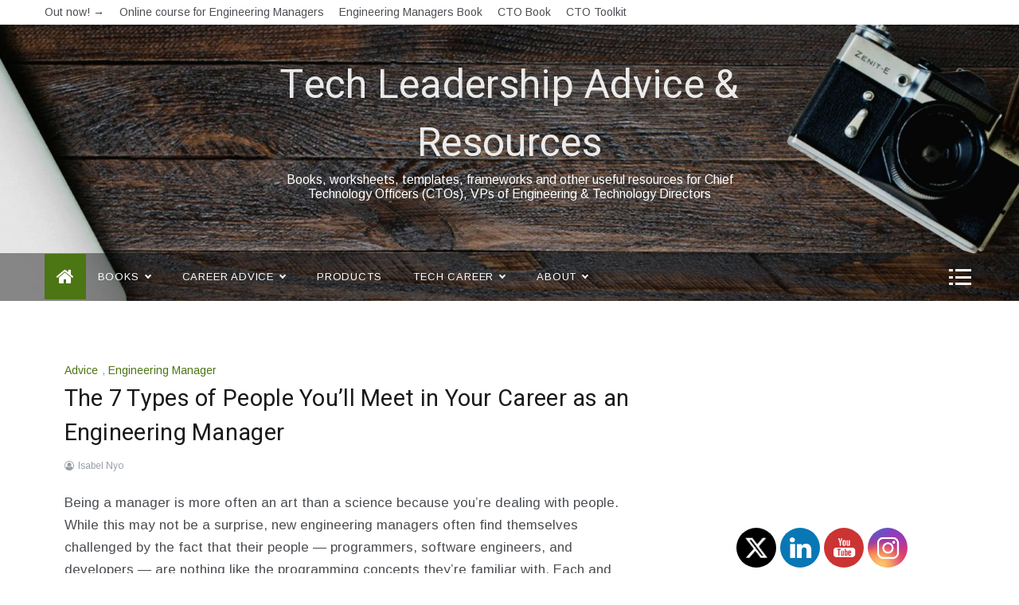

--- FILE ---
content_type: text/html; charset=UTF-8
request_url: https://eisabainyo.net/weblog/2020/10/15/the-7-types-of-people-youll-meet-in-your-career-as-an-engineering-manager/
body_size: 18029
content:
<!doctype html>
<html lang="en-US">
<head>
	<meta charset="UTF-8">
	<meta name="viewport" content="width=device-width, initial-scale=1">
	<link rel="profile" href="https://gmpg.org/xfn/11">
	<meta name="facebook-domain-verification" content="26kfr6o4h2bjbpa0vj1y8or9crtql6" />
	<meta name='robots' content='index, follow, max-image-preview:large, max-snippet:-1, max-video-preview:-1' />

	<!-- This site is optimized with the Yoast SEO plugin v26.5 - https://yoast.com/wordpress/plugins/seo/ -->
	<title>The 7 Types of People You’ll Meet in Your Career as an Engineering Manager | Tech Leadership Advice &amp; Resources</title>
	<meta name="description" content="As a manager of software engineers, knowing which type your team member belong to will allow you to help them effectively grow their career" />
	<link rel="canonical" href="https://eisabainyo.net/weblog/2020/10/15/the-7-types-of-people-youll-meet-in-your-career-as-an-engineering-manager/" />
	<meta property="og:locale" content="en_US" />
	<meta property="og:type" content="article" />
	<meta property="og:title" content="The 7 Types of People You’ll Meet in Your Career as an Engineering Manager | Tech Leadership Advice &amp; Resources" />
	<meta property="og:description" content="As a manager of software engineers, knowing which type your team member belong to will allow you to help them effectively grow their career" />
	<meta property="og:url" content="https://eisabainyo.net/weblog/2020/10/15/the-7-types-of-people-youll-meet-in-your-career-as-an-engineering-manager/" />
	<meta property="og:site_name" content="Tech Leadership Advice &amp; Resources" />
	<meta property="article:published_time" content="2020-10-15T02:29:59+00:00" />
	<meta property="article:modified_time" content="2021-01-10T00:58:10+00:00" />
	<meta property="og:image" content="https://eisabainyo.net/weblog/wp-content/uploads/2021/01/EM-How-To-Published-300x300.jpg" />
	<meta name="author" content="Isabel Nyo" />
	<meta name="twitter:card" content="summary_large_image" />
	<meta name="twitter:label1" content="Written by" />
	<meta name="twitter:data1" content="Isabel Nyo" />
	<meta name="twitter:label2" content="Est. reading time" />
	<meta name="twitter:data2" content="7 minutes" />
	<script type="application/ld+json" class="yoast-schema-graph">{"@context":"https://schema.org","@graph":[{"@type":"Article","@id":"https://eisabainyo.net/weblog/2020/10/15/the-7-types-of-people-youll-meet-in-your-career-as-an-engineering-manager/#article","isPartOf":{"@id":"https://eisabainyo.net/weblog/2020/10/15/the-7-types-of-people-youll-meet-in-your-career-as-an-engineering-manager/"},"author":{"name":"Isabel Nyo","@id":"https://eisabainyo.net/weblog/#/schema/person/33457dd19f1ad9bbd4b0cb50c54dfcab"},"headline":"The 7 Types of People You’ll Meet in Your Career as an Engineering Manager","datePublished":"2020-10-15T02:29:59+00:00","dateModified":"2021-01-10T00:58:10+00:00","mainEntityOfPage":{"@id":"https://eisabainyo.net/weblog/2020/10/15/the-7-types-of-people-youll-meet-in-your-career-as-an-engineering-manager/"},"wordCount":1333,"publisher":{"@id":"https://eisabainyo.net/weblog/#/schema/person/33457dd19f1ad9bbd4b0cb50c54dfcab"},"image":{"@id":"https://eisabainyo.net/weblog/2020/10/15/the-7-types-of-people-youll-meet-in-your-career-as-an-engineering-manager/#primaryimage"},"thumbnailUrl":"https://eisabainyo.net/weblog/wp-content/uploads/2021/01/EM-How-To-Published-300x300.jpg","articleSection":["Advice","Engineering Manager"],"inLanguage":"en-US"},{"@type":"WebPage","@id":"https://eisabainyo.net/weblog/2020/10/15/the-7-types-of-people-youll-meet-in-your-career-as-an-engineering-manager/","url":"https://eisabainyo.net/weblog/2020/10/15/the-7-types-of-people-youll-meet-in-your-career-as-an-engineering-manager/","name":"The 7 Types of People You’ll Meet in Your Career as an Engineering Manager | Tech Leadership Advice &amp; Resources","isPartOf":{"@id":"https://eisabainyo.net/weblog/#website"},"primaryImageOfPage":{"@id":"https://eisabainyo.net/weblog/2020/10/15/the-7-types-of-people-youll-meet-in-your-career-as-an-engineering-manager/#primaryimage"},"image":{"@id":"https://eisabainyo.net/weblog/2020/10/15/the-7-types-of-people-youll-meet-in-your-career-as-an-engineering-manager/#primaryimage"},"thumbnailUrl":"https://eisabainyo.net/weblog/wp-content/uploads/2021/01/EM-How-To-Published-300x300.jpg","datePublished":"2020-10-15T02:29:59+00:00","dateModified":"2021-01-10T00:58:10+00:00","description":"As a manager of software engineers, knowing which type your team member belong to will allow you to help them effectively grow their career","breadcrumb":{"@id":"https://eisabainyo.net/weblog/2020/10/15/the-7-types-of-people-youll-meet-in-your-career-as-an-engineering-manager/#breadcrumb"},"inLanguage":"en-US","potentialAction":[{"@type":"ReadAction","target":["https://eisabainyo.net/weblog/2020/10/15/the-7-types-of-people-youll-meet-in-your-career-as-an-engineering-manager/"]}]},{"@type":"ImageObject","inLanguage":"en-US","@id":"https://eisabainyo.net/weblog/2020/10/15/the-7-types-of-people-youll-meet-in-your-career-as-an-engineering-manager/#primaryimage","url":"https://eisabainyo.net/weblog/wp-content/uploads/2021/01/EM-How-To-Published.jpg","contentUrl":"https://eisabainyo.net/weblog/wp-content/uploads/2021/01/EM-How-To-Published.jpg","width":800,"height":800},{"@type":"BreadcrumbList","@id":"https://eisabainyo.net/weblog/2020/10/15/the-7-types-of-people-youll-meet-in-your-career-as-an-engineering-manager/#breadcrumb","itemListElement":[{"@type":"ListItem","position":1,"name":"Home","item":"https://eisabainyo.net/weblog/"},{"@type":"ListItem","position":2,"name":"The 7 Types of People You’ll Meet in Your Career as an Engineering Manager"}]},{"@type":"WebSite","@id":"https://eisabainyo.net/weblog/#website","url":"https://eisabainyo.net/weblog/","name":"Career Resources for Professionals in Tech","description":"Books, worksheets, templates, frameworks and other useful resources for Chief Technology Officers (CTOs), VPs of Engineering &amp; Technology Directors","publisher":{"@id":"https://eisabainyo.net/weblog/#/schema/person/33457dd19f1ad9bbd4b0cb50c54dfcab"},"potentialAction":[{"@type":"SearchAction","target":{"@type":"EntryPoint","urlTemplate":"https://eisabainyo.net/weblog/?s={search_term_string}"},"query-input":{"@type":"PropertyValueSpecification","valueRequired":true,"valueName":"search_term_string"}}],"inLanguage":"en-US"},{"@type":["Person","Organization"],"@id":"https://eisabainyo.net/weblog/#/schema/person/33457dd19f1ad9bbd4b0cb50c54dfcab","name":"Isabel Nyo","image":{"@type":"ImageObject","inLanguage":"en-US","@id":"https://eisabainyo.net/weblog/#/schema/person/image/","url":"https://secure.gravatar.com/avatar/3d4b1a4e0f425adb39b242b0d62c5fac07c82f8314a24631f1d16f47bdf006d8?s=96&d=mm&r=g","contentUrl":"https://secure.gravatar.com/avatar/3d4b1a4e0f425adb39b242b0d62c5fac07c82f8314a24631f1d16f47bdf006d8?s=96&d=mm&r=g","caption":"Isabel Nyo"},"logo":{"@id":"https://eisabainyo.net/weblog/#/schema/person/image/"},"description":"My interests: Web Development, Web Design, Web Applications, Web 2.0, AJAX, Search Engine Optimisation, Latest Technologies and more.."}]}</script>
	<!-- / Yoast SEO plugin. -->


<link rel='dns-prefetch' href='//fonts.googleapis.com' />
<link rel="alternate" type="application/rss+xml" title="Tech Leadership Advice &amp; Resources &raquo; Feed" href="https://eisabainyo.net/weblog/feed/" />
<link rel="alternate" type="application/rss+xml" title="Tech Leadership Advice &amp; Resources &raquo; Comments Feed" href="https://eisabainyo.net/weblog/comments/feed/" />
<link rel="alternate" title="oEmbed (JSON)" type="application/json+oembed" href="https://eisabainyo.net/weblog/wp-json/oembed/1.0/embed?url=https%3A%2F%2Feisabainyo.net%2Fweblog%2F2020%2F10%2F15%2Fthe-7-types-of-people-youll-meet-in-your-career-as-an-engineering-manager%2F" />
<link rel="alternate" title="oEmbed (XML)" type="text/xml+oembed" href="https://eisabainyo.net/weblog/wp-json/oembed/1.0/embed?url=https%3A%2F%2Feisabainyo.net%2Fweblog%2F2020%2F10%2F15%2Fthe-7-types-of-people-youll-meet-in-your-career-as-an-engineering-manager%2F&#038;format=xml" />
<style id='wp-img-auto-sizes-contain-inline-css' type='text/css'>
img:is([sizes=auto i],[sizes^="auto," i]){contain-intrinsic-size:3000px 1500px}
/*# sourceURL=wp-img-auto-sizes-contain-inline-css */
</style>
<style id='wp-emoji-styles-inline-css' type='text/css'>

	img.wp-smiley, img.emoji {
		display: inline !important;
		border: none !important;
		box-shadow: none !important;
		height: 1em !important;
		width: 1em !important;
		margin: 0 0.07em !important;
		vertical-align: -0.1em !important;
		background: none !important;
		padding: 0 !important;
	}
/*# sourceURL=wp-emoji-styles-inline-css */
</style>
<style id='wp-block-library-inline-css' type='text/css'>
:root{--wp-block-synced-color:#7a00df;--wp-block-synced-color--rgb:122,0,223;--wp-bound-block-color:var(--wp-block-synced-color);--wp-editor-canvas-background:#ddd;--wp-admin-theme-color:#007cba;--wp-admin-theme-color--rgb:0,124,186;--wp-admin-theme-color-darker-10:#006ba1;--wp-admin-theme-color-darker-10--rgb:0,107,160.5;--wp-admin-theme-color-darker-20:#005a87;--wp-admin-theme-color-darker-20--rgb:0,90,135;--wp-admin-border-width-focus:2px}@media (min-resolution:192dpi){:root{--wp-admin-border-width-focus:1.5px}}.wp-element-button{cursor:pointer}:root .has-very-light-gray-background-color{background-color:#eee}:root .has-very-dark-gray-background-color{background-color:#313131}:root .has-very-light-gray-color{color:#eee}:root .has-very-dark-gray-color{color:#313131}:root .has-vivid-green-cyan-to-vivid-cyan-blue-gradient-background{background:linear-gradient(135deg,#00d084,#0693e3)}:root .has-purple-crush-gradient-background{background:linear-gradient(135deg,#34e2e4,#4721fb 50%,#ab1dfe)}:root .has-hazy-dawn-gradient-background{background:linear-gradient(135deg,#faaca8,#dad0ec)}:root .has-subdued-olive-gradient-background{background:linear-gradient(135deg,#fafae1,#67a671)}:root .has-atomic-cream-gradient-background{background:linear-gradient(135deg,#fdd79a,#004a59)}:root .has-nightshade-gradient-background{background:linear-gradient(135deg,#330968,#31cdcf)}:root .has-midnight-gradient-background{background:linear-gradient(135deg,#020381,#2874fc)}:root{--wp--preset--font-size--normal:16px;--wp--preset--font-size--huge:42px}.has-regular-font-size{font-size:1em}.has-larger-font-size{font-size:2.625em}.has-normal-font-size{font-size:var(--wp--preset--font-size--normal)}.has-huge-font-size{font-size:var(--wp--preset--font-size--huge)}.has-text-align-center{text-align:center}.has-text-align-left{text-align:left}.has-text-align-right{text-align:right}.has-fit-text{white-space:nowrap!important}#end-resizable-editor-section{display:none}.aligncenter{clear:both}.items-justified-left{justify-content:flex-start}.items-justified-center{justify-content:center}.items-justified-right{justify-content:flex-end}.items-justified-space-between{justify-content:space-between}.screen-reader-text{border:0;clip-path:inset(50%);height:1px;margin:-1px;overflow:hidden;padding:0;position:absolute;width:1px;word-wrap:normal!important}.screen-reader-text:focus{background-color:#ddd;clip-path:none;color:#444;display:block;font-size:1em;height:auto;left:5px;line-height:normal;padding:15px 23px 14px;text-decoration:none;top:5px;width:auto;z-index:100000}html :where(.has-border-color){border-style:solid}html :where([style*=border-top-color]){border-top-style:solid}html :where([style*=border-right-color]){border-right-style:solid}html :where([style*=border-bottom-color]){border-bottom-style:solid}html :where([style*=border-left-color]){border-left-style:solid}html :where([style*=border-width]){border-style:solid}html :where([style*=border-top-width]){border-top-style:solid}html :where([style*=border-right-width]){border-right-style:solid}html :where([style*=border-bottom-width]){border-bottom-style:solid}html :where([style*=border-left-width]){border-left-style:solid}html :where(img[class*=wp-image-]){height:auto;max-width:100%}:where(figure){margin:0 0 1em}html :where(.is-position-sticky){--wp-admin--admin-bar--position-offset:var(--wp-admin--admin-bar--height,0px)}@media screen and (max-width:600px){html :where(.is-position-sticky){--wp-admin--admin-bar--position-offset:0px}}

/*# sourceURL=wp-block-library-inline-css */
</style><style id='global-styles-inline-css' type='text/css'>
:root{--wp--preset--aspect-ratio--square: 1;--wp--preset--aspect-ratio--4-3: 4/3;--wp--preset--aspect-ratio--3-4: 3/4;--wp--preset--aspect-ratio--3-2: 3/2;--wp--preset--aspect-ratio--2-3: 2/3;--wp--preset--aspect-ratio--16-9: 16/9;--wp--preset--aspect-ratio--9-16: 9/16;--wp--preset--color--black: #000000;--wp--preset--color--cyan-bluish-gray: #abb8c3;--wp--preset--color--white: #ffffff;--wp--preset--color--pale-pink: #f78da7;--wp--preset--color--vivid-red: #cf2e2e;--wp--preset--color--luminous-vivid-orange: #ff6900;--wp--preset--color--luminous-vivid-amber: #fcb900;--wp--preset--color--light-green-cyan: #7bdcb5;--wp--preset--color--vivid-green-cyan: #00d084;--wp--preset--color--pale-cyan-blue: #8ed1fc;--wp--preset--color--vivid-cyan-blue: #0693e3;--wp--preset--color--vivid-purple: #9b51e0;--wp--preset--gradient--vivid-cyan-blue-to-vivid-purple: linear-gradient(135deg,rgb(6,147,227) 0%,rgb(155,81,224) 100%);--wp--preset--gradient--light-green-cyan-to-vivid-green-cyan: linear-gradient(135deg,rgb(122,220,180) 0%,rgb(0,208,130) 100%);--wp--preset--gradient--luminous-vivid-amber-to-luminous-vivid-orange: linear-gradient(135deg,rgb(252,185,0) 0%,rgb(255,105,0) 100%);--wp--preset--gradient--luminous-vivid-orange-to-vivid-red: linear-gradient(135deg,rgb(255,105,0) 0%,rgb(207,46,46) 100%);--wp--preset--gradient--very-light-gray-to-cyan-bluish-gray: linear-gradient(135deg,rgb(238,238,238) 0%,rgb(169,184,195) 100%);--wp--preset--gradient--cool-to-warm-spectrum: linear-gradient(135deg,rgb(74,234,220) 0%,rgb(151,120,209) 20%,rgb(207,42,186) 40%,rgb(238,44,130) 60%,rgb(251,105,98) 80%,rgb(254,248,76) 100%);--wp--preset--gradient--blush-light-purple: linear-gradient(135deg,rgb(255,206,236) 0%,rgb(152,150,240) 100%);--wp--preset--gradient--blush-bordeaux: linear-gradient(135deg,rgb(254,205,165) 0%,rgb(254,45,45) 50%,rgb(107,0,62) 100%);--wp--preset--gradient--luminous-dusk: linear-gradient(135deg,rgb(255,203,112) 0%,rgb(199,81,192) 50%,rgb(65,88,208) 100%);--wp--preset--gradient--pale-ocean: linear-gradient(135deg,rgb(255,245,203) 0%,rgb(182,227,212) 50%,rgb(51,167,181) 100%);--wp--preset--gradient--electric-grass: linear-gradient(135deg,rgb(202,248,128) 0%,rgb(113,206,126) 100%);--wp--preset--gradient--midnight: linear-gradient(135deg,rgb(2,3,129) 0%,rgb(40,116,252) 100%);--wp--preset--font-size--small: 16px;--wp--preset--font-size--medium: 20px;--wp--preset--font-size--large: 25px;--wp--preset--font-size--x-large: 42px;--wp--preset--font-size--larger: 35px;--wp--preset--spacing--20: 0.44rem;--wp--preset--spacing--30: 0.67rem;--wp--preset--spacing--40: 1rem;--wp--preset--spacing--50: 1.5rem;--wp--preset--spacing--60: 2.25rem;--wp--preset--spacing--70: 3.38rem;--wp--preset--spacing--80: 5.06rem;--wp--preset--shadow--natural: 6px 6px 9px rgba(0, 0, 0, 0.2);--wp--preset--shadow--deep: 12px 12px 50px rgba(0, 0, 0, 0.4);--wp--preset--shadow--sharp: 6px 6px 0px rgba(0, 0, 0, 0.2);--wp--preset--shadow--outlined: 6px 6px 0px -3px rgb(255, 255, 255), 6px 6px rgb(0, 0, 0);--wp--preset--shadow--crisp: 6px 6px 0px rgb(0, 0, 0);}:where(.is-layout-flex){gap: 0.5em;}:where(.is-layout-grid){gap: 0.5em;}body .is-layout-flex{display: flex;}.is-layout-flex{flex-wrap: wrap;align-items: center;}.is-layout-flex > :is(*, div){margin: 0;}body .is-layout-grid{display: grid;}.is-layout-grid > :is(*, div){margin: 0;}:where(.wp-block-columns.is-layout-flex){gap: 2em;}:where(.wp-block-columns.is-layout-grid){gap: 2em;}:where(.wp-block-post-template.is-layout-flex){gap: 1.25em;}:where(.wp-block-post-template.is-layout-grid){gap: 1.25em;}.has-black-color{color: var(--wp--preset--color--black) !important;}.has-cyan-bluish-gray-color{color: var(--wp--preset--color--cyan-bluish-gray) !important;}.has-white-color{color: var(--wp--preset--color--white) !important;}.has-pale-pink-color{color: var(--wp--preset--color--pale-pink) !important;}.has-vivid-red-color{color: var(--wp--preset--color--vivid-red) !important;}.has-luminous-vivid-orange-color{color: var(--wp--preset--color--luminous-vivid-orange) !important;}.has-luminous-vivid-amber-color{color: var(--wp--preset--color--luminous-vivid-amber) !important;}.has-light-green-cyan-color{color: var(--wp--preset--color--light-green-cyan) !important;}.has-vivid-green-cyan-color{color: var(--wp--preset--color--vivid-green-cyan) !important;}.has-pale-cyan-blue-color{color: var(--wp--preset--color--pale-cyan-blue) !important;}.has-vivid-cyan-blue-color{color: var(--wp--preset--color--vivid-cyan-blue) !important;}.has-vivid-purple-color{color: var(--wp--preset--color--vivid-purple) !important;}.has-black-background-color{background-color: var(--wp--preset--color--black) !important;}.has-cyan-bluish-gray-background-color{background-color: var(--wp--preset--color--cyan-bluish-gray) !important;}.has-white-background-color{background-color: var(--wp--preset--color--white) !important;}.has-pale-pink-background-color{background-color: var(--wp--preset--color--pale-pink) !important;}.has-vivid-red-background-color{background-color: var(--wp--preset--color--vivid-red) !important;}.has-luminous-vivid-orange-background-color{background-color: var(--wp--preset--color--luminous-vivid-orange) !important;}.has-luminous-vivid-amber-background-color{background-color: var(--wp--preset--color--luminous-vivid-amber) !important;}.has-light-green-cyan-background-color{background-color: var(--wp--preset--color--light-green-cyan) !important;}.has-vivid-green-cyan-background-color{background-color: var(--wp--preset--color--vivid-green-cyan) !important;}.has-pale-cyan-blue-background-color{background-color: var(--wp--preset--color--pale-cyan-blue) !important;}.has-vivid-cyan-blue-background-color{background-color: var(--wp--preset--color--vivid-cyan-blue) !important;}.has-vivid-purple-background-color{background-color: var(--wp--preset--color--vivid-purple) !important;}.has-black-border-color{border-color: var(--wp--preset--color--black) !important;}.has-cyan-bluish-gray-border-color{border-color: var(--wp--preset--color--cyan-bluish-gray) !important;}.has-white-border-color{border-color: var(--wp--preset--color--white) !important;}.has-pale-pink-border-color{border-color: var(--wp--preset--color--pale-pink) !important;}.has-vivid-red-border-color{border-color: var(--wp--preset--color--vivid-red) !important;}.has-luminous-vivid-orange-border-color{border-color: var(--wp--preset--color--luminous-vivid-orange) !important;}.has-luminous-vivid-amber-border-color{border-color: var(--wp--preset--color--luminous-vivid-amber) !important;}.has-light-green-cyan-border-color{border-color: var(--wp--preset--color--light-green-cyan) !important;}.has-vivid-green-cyan-border-color{border-color: var(--wp--preset--color--vivid-green-cyan) !important;}.has-pale-cyan-blue-border-color{border-color: var(--wp--preset--color--pale-cyan-blue) !important;}.has-vivid-cyan-blue-border-color{border-color: var(--wp--preset--color--vivid-cyan-blue) !important;}.has-vivid-purple-border-color{border-color: var(--wp--preset--color--vivid-purple) !important;}.has-vivid-cyan-blue-to-vivid-purple-gradient-background{background: var(--wp--preset--gradient--vivid-cyan-blue-to-vivid-purple) !important;}.has-light-green-cyan-to-vivid-green-cyan-gradient-background{background: var(--wp--preset--gradient--light-green-cyan-to-vivid-green-cyan) !important;}.has-luminous-vivid-amber-to-luminous-vivid-orange-gradient-background{background: var(--wp--preset--gradient--luminous-vivid-amber-to-luminous-vivid-orange) !important;}.has-luminous-vivid-orange-to-vivid-red-gradient-background{background: var(--wp--preset--gradient--luminous-vivid-orange-to-vivid-red) !important;}.has-very-light-gray-to-cyan-bluish-gray-gradient-background{background: var(--wp--preset--gradient--very-light-gray-to-cyan-bluish-gray) !important;}.has-cool-to-warm-spectrum-gradient-background{background: var(--wp--preset--gradient--cool-to-warm-spectrum) !important;}.has-blush-light-purple-gradient-background{background: var(--wp--preset--gradient--blush-light-purple) !important;}.has-blush-bordeaux-gradient-background{background: var(--wp--preset--gradient--blush-bordeaux) !important;}.has-luminous-dusk-gradient-background{background: var(--wp--preset--gradient--luminous-dusk) !important;}.has-pale-ocean-gradient-background{background: var(--wp--preset--gradient--pale-ocean) !important;}.has-electric-grass-gradient-background{background: var(--wp--preset--gradient--electric-grass) !important;}.has-midnight-gradient-background{background: var(--wp--preset--gradient--midnight) !important;}.has-small-font-size{font-size: var(--wp--preset--font-size--small) !important;}.has-medium-font-size{font-size: var(--wp--preset--font-size--medium) !important;}.has-large-font-size{font-size: var(--wp--preset--font-size--large) !important;}.has-x-large-font-size{font-size: var(--wp--preset--font-size--x-large) !important;}
/*# sourceURL=global-styles-inline-css */
</style>

<style id='classic-theme-styles-inline-css' type='text/css'>
/*! This file is auto-generated */
.wp-block-button__link{color:#fff;background-color:#32373c;border-radius:9999px;box-shadow:none;text-decoration:none;padding:calc(.667em + 2px) calc(1.333em + 2px);font-size:1.125em}.wp-block-file__button{background:#32373c;color:#fff;text-decoration:none}
/*# sourceURL=/wp-includes/css/classic-themes.min.css */
</style>
<link rel='stylesheet' id='SFSImainCss-css' href='https://eisabainyo.net/weblog/wp-content/plugins/ultimate-social-media-icons/css/sfsi-style.css?ver=2.9.6' type='text/css' media='all' />
<style id='md-style-inline-css' type='text/css'>
 
/*# sourceURL=md-style-inline-css */
</style>
<link rel='stylesheet' id='docile-body-css' href='//fonts.googleapis.com/css?family=Arimo:400,400i&#038;display=swap' type='text/css' media='all' />
<link rel='stylesheet' id='docile-heading-css' href='//fonts.googleapis.com/css?family=Heebo:wght@400;500;600;700;800;900&#038;display=swap' type='text/css' media='all' />
<link rel='stylesheet' id='docile-sign-css' href='//fonts.googleapis.com/css?family=Monsieur+La+Doulaise&#038;display=swap' type='text/css' media='all' />
<link rel='stylesheet' id='font-awesome-css' href='https://eisabainyo.net/weblog/wp-content/themes/docile/css/font-awesome.min.css?ver=4.5.0' type='text/css' media='all' />
<link rel='stylesheet' id='grid-css-css' href='https://eisabainyo.net/weblog/wp-content/themes/docile/css/grid.css?ver=4.5.0' type='text/css' media='all' />
<link rel='stylesheet' id='slick-css' href='https://eisabainyo.net/weblog/wp-content/themes/docile/assets/css/slick.css?ver=4.5.0' type='text/css' media='all' />
<link rel='stylesheet' id='docile-style-css' href='https://eisabainyo.net/weblog/wp-content/themes/docile/style.css?ver=6.9' type='text/css' media='all' />
<style id='docile-style-inline-css' type='text/css'>

            #toTop,
            .tags__wrapper ul li a:hover,
            .tags__wrapper ul li a:focus,
            .trending-news .trending-news-inner .title,
            .trending-news-two .title,
            .tab__wrapper .tabs-nav li,
            .title-highlight:before,
            .card__post__category a,
            .slide-wrap .caption .post-category,
            .docile-home-icon a,
            div.menu-description,
            a.effect:before,
            .widget .widget-title:before, 
            .widget .widgettitle:before,
            .show-more,
            a.link-format,
            .meta_bottom .post-share a:hover,
            .tabs-nav li.current,
            .post-slider-section .s-cat,
            .sidebar-3 .widget-title:after,
            .bottom-caption .slick-current .slider-items span,
            aarticle.format-status .post-content .post-format::after,
            article.format-chat .post-content .post-format::after, 
            article.format-link .post-content .post-format::after,
            article.format-standard .post-content .post-format::after, 
            article.format-image .post-content .post-format::after, 
            article.hentry.sticky .post-content .post-format::after, 
            article.format-video .post-content .post-format::after, 
            article.format-gallery .post-content .post-format::after, 
            article.format-audio .post-content .post-format::after, 
            article.format-quote .post-content .post-format::after{ 
                background-color: #4c7514; 
                border-color: #4c7514;
            }
            a:hover,
            .post__grid .cat-links a,
            .card__post__author-info .cat-links a,
            .post-cats > span i, 
            .post-cats > span a,
            .top-menu > ul > li > a:hover,
            .main-menu ul li.current-menu-item > a, 
            .header-2 .main-menu > ul > li.current-menu-item > a,
            .main-menu ul li:hover > a,
            .post-navigation .nav-links a:hover, 
            .post-navigation .nav-links a:focus,
            ul.trail-items li a:hover span,
            .author-socials a:hover,
            .post-date a:focus, 
            .post-date a:hover,
            .post-excerpt a:hover, 
            .post-excerpt a:focus, 
            .content a:hover, 
            .content a:focus,
            .post-footer > span a:hover, 
            .post-footer > span a:focus,
            .widget a:hover, 
            .widget a:focus,
            .tags__wrapper ul li a,
            .footer-menu li a:hover, 
            .footer-menu li a:focus,
            .footer-social-links a:hover,
            .footer-social-links a:focus,
            .site-footer a:hover, 
            .site-footer a:focus, .content-area p a{ 
                color : #4c7514; 
            }
            div.menu-description:before{ 
                border-color: transparent  #4c7514; 
            }
            .header-1 .head_one .logo{ 
                max-width : 600px; 
            }
            .header-image:before { 
                background-color : #000000; 
            }
            .header-image:before { 
                opacity : 0.1; 
            }
            .header-1 .header-image .head_one { 
                min-height : 100px; 
            }
/*# sourceURL=docile-style-inline-css */
</style>
<script type="text/javascript" src="https://eisabainyo.net/weblog/wp-includes/js/jquery/jquery.min.js?ver=3.7.1" id="jquery-core-js"></script>
<script type="text/javascript" src="https://eisabainyo.net/weblog/wp-includes/js/jquery/jquery-migrate.min.js?ver=3.4.1" id="jquery-migrate-js"></script>
<link rel="https://api.w.org/" href="https://eisabainyo.net/weblog/wp-json/" /><link rel="alternate" title="JSON" type="application/json" href="https://eisabainyo.net/weblog/wp-json/wp/v2/posts/3146" /><link rel="EditURI" type="application/rsd+xml" title="RSD" href="https://eisabainyo.net/weblog/xmlrpc.php?rsd" />
<meta name="generator" content="WordPress 6.9" />
<link rel='shortlink' href='https://eisabainyo.net/weblog/?p=3146' />
<meta name="follow.[base64]" content="bklLSX4hMgZRGt27FEDM"/><style type="text/css" id="custom-background-css">
body.custom-background { background-color: #ffffff; }
</style>
			<style type="text/css" id="wp-custom-css">
			.career-product { float: left; width: 370px; height: 450px; max-width: 100%; margin: 0 0 20px 0;}		</style>
		</head>

<body class="wp-singular post-template-default single single-post postid-3146 single-format-standard custom-background wp-embed-responsive wp-theme-docile sfsi_actvite_theme_flat at-sticky-sidebar single-right-sidebar right-sidebar">
<!-- Preloader -->
<!--/ End Preloader -->
<div id="page" class="site ">
	<a class="skip-link screen-reader-text" href="#content">Skip to content</a>

	
<header class="header-1">
			<section class="top-bar-area">
			<div class="container">
				<div class="row">
										<div class="col-lg-8 col-md-12 col-sm-12 align-self-center">
						<ul id="top-menu" class="top-menu"><li id="menu-item-3760" class="menu-item menu-item-type-custom menu-item-object-custom menu-item-3760"><a>Out now! &#8594;</a></li>
<li id="menu-item-4224" class="menu-item menu-item-type-custom menu-item-object-custom menu-item-4224"><a href="https://gum.co/emcourse">Online course for Engineering Managers</a></li>
<li id="menu-item-3722" class="menu-item menu-item-type-post_type menu-item-object-page menu-item-3722"><a href="https://eisabainyo.net/weblog/free-downloads-for-your-career-growth/key-takeaways-from-the-engineering-managers-how-to-guide/">Engineering Managers Book</a></li>
<li id="menu-item-3956" class="menu-item menu-item-type-post_type menu-item-object-post menu-item-3956"><a href="https://eisabainyo.net/weblog/2022/08/08/brief-summary-commence-connect-coach-cultivate-a-how-to-guide-for-senior-tech-leaders/">CTO Book</a></li>
<li id="menu-item-3845" class="menu-item menu-item-type-custom menu-item-object-custom menu-item-3845"><a href="https://gum.co/ctotoolkit">CTO Toolkit</a></li>
</ul>					</div>
										<div class="col-lg-4 col-md-12 col-sm-12 align-self-center">
						<div class="top_date_social">
														
													</div>
					</div>
				</div>
			</div>
		</section>
			
		<section class="main-header header-image" style="background-image:url(https://eisabainyo.net/weblog/wp-content/uploads/2024/02/cropped-andyone-WW8jBak7bo-unsplash.jpg); background-size: cover; background-position: center; background-repeat: no-repeat;">
		<div class="head_one clearfix center-logo">
			<div class="container">
				<div class="row">
					<div class="col-lg-4 align-self-center">
						<div class="logo ">
														<h1 class="site-title"><a href="https://eisabainyo.net/weblog/" rel="home">Tech Leadership Advice &amp; Resources</a></h1>
															<p class="site-description">Books, worksheets, templates, frameworks and other useful resources for Chief Technology Officers (CTOs), VPs of Engineering &amp; Technology Directors</p>
													</div><!-- .site-logo -->
					</div>
									</div>
			</div>
		</div>
	</setion><!-- #masthead -->
	<div class="menu-area">
		<div class="container">
			<div class="row justify-content-between relative">					
				<nav id="site-navigation" class="col-lg-10 col-12 align-self-center">
					<button class="bar-menu">
						<span></span>
						<span></span>
						<span></span>
					</button>
					<div class="docile-home-icon">
						<a href="https://eisabainyo.net/weblog/">
                    		<i class="fa fa-home"></i> 
                		</a>
                	</div>
					<div class="main-menu menu-caret">
						<ul id="primary-menu" class=""><li id="menu-item-3349" class="menu-item menu-item-type-post_type menu-item-object-page menu-item-has-children menu-item-3349"><a href="https://eisabainyo.net/weblog/books/">Books</a>
<ul class="sub-menu">
	<li id="menu-item-3997" class="menu-item menu-item-type-custom menu-item-object-custom menu-item-3997"><a href="https://gum.co/emhowto2">Commence, Connect, Coach &#038; Cultivate: A How-To Guide for Senior Tech Leaders</a></li>
	<li id="menu-item-3355" class="menu-item menu-item-type-custom menu-item-object-custom menu-item-3355"><a href="https://gumroad.com/l/emhowto">The Engineering Manager&#8217;s How-To Guide</a></li>
	<li id="menu-item-3350" class="menu-item menu-item-type-custom menu-item-object-custom menu-item-3350"><a href="https://gumroad.com/l/nailthatinterview">Interview Tips For Tech Jobs</a></li>
	<li id="menu-item-3353" class="menu-item menu-item-type-custom menu-item-object-custom menu-item-3353"><a href="https://gumroad.com/l/softwaredevelopers">Career Guide For Software Developers</a></li>
	<li id="menu-item-3351" class="menu-item menu-item-type-custom menu-item-object-custom menu-item-3351"><a href="https://gumroad.com/l/remotemanager">The Accidental Remote Manager</a></li>
	<li id="menu-item-3354" class="menu-item menu-item-type-custom menu-item-object-custom menu-item-3354"><a href="https://www.amazon.com/dp/B07DMN9ZZV/">Unlocking Your Success In Career &#038; Life</a></li>
</ul>
</li>
<li id="menu-item-2787" class="menu-item menu-item-type-taxonomy menu-item-object-category current-post-ancestor current-menu-parent current-post-parent menu-item-has-children menu-item-2787"><a href="https://eisabainyo.net/weblog/category/articles/">Career Advice</a>
<ul class="sub-menu">
	<li id="menu-item-3180" class="menu-item menu-item-type-taxonomy menu-item-object-category menu-item-3180"><a href="https://eisabainyo.net/weblog/category/articles/software-engineer-career-growth/">Software Engineer</a></li>
	<li id="menu-item-3183" class="menu-item menu-item-type-taxonomy menu-item-object-category current-post-ancestor current-menu-parent current-post-parent menu-item-3183"><a href="https://eisabainyo.net/weblog/category/articles/software-development-manager/">Engineering Manager</a></li>
	<li id="menu-item-3182" class="menu-item menu-item-type-taxonomy menu-item-object-category menu-item-3182"><a href="https://eisabainyo.net/weblog/category/articles/leadership-development/">Leadership Development</a></li>
	<li id="menu-item-3181" class="menu-item menu-item-type-taxonomy menu-item-object-category menu-item-3181"><a href="https://eisabainyo.net/weblog/category/articles/interview-skills/">Interview Tips</a></li>
	<li id="menu-item-3184" class="menu-item menu-item-type-taxonomy menu-item-object-category menu-item-3184"><a href="https://eisabainyo.net/weblog/category/articles/women-in-tech/">Women in Tech</a></li>
	<li id="menu-item-4038" class="menu-item menu-item-type-taxonomy menu-item-object-category menu-item-4038"><a href="https://eisabainyo.net/weblog/category/articles/thought-leadership/">Thought Leadership</a></li>
	<li id="menu-item-4258" class="menu-item menu-item-type-taxonomy menu-item-object-category menu-item-4258"><a href="https://eisabainyo.net/weblog/category/articles/startups/">Startups</a></li>
</ul>
</li>
<li id="menu-item-4237" class="menu-item menu-item-type-custom menu-item-object-custom menu-item-4237"><a target="_blank" href="https://gumroad.com/eisabai">Products</a></li>
<li id="menu-item-4137" class="menu-item menu-item-type-post_type menu-item-object-post menu-item-has-children menu-item-4137"><a href="https://eisabainyo.net/weblog/2023/01/19/tech-career-qa-a-guide-to-navigating-the-competitive-world-of-tech-careers/">Tech Career</a>
<ul class="sub-menu">
	<li id="menu-item-3911" class="menu-item menu-item-type-post_type menu-item-object-post menu-item-3911"><a href="https://eisabainyo.net/weblog/2022/05/07/chief-technology-officer-cto-questions-and-answers/">What is a Chief Technology Officer (CTO) role like?</a></li>
	<li id="menu-item-3765" class="menu-item menu-item-type-post_type menu-item-object-qsm_quiz menu-item-3765"><a href="https://eisabainyo.net/weblog/qsm_quiz/are-you-an-effective-engineering-manager-take-this-quiz-to-find-out/">Are you an effective engineering manager?</a></li>
	<li id="menu-item-4148" class="menu-item menu-item-type-post_type menu-item-object-qsm_quiz menu-item-4148"><a href="https://eisabainyo.net/weblog/qsm_quiz/which-type-of-engineering-manager-are-you/">What is your engineering manager archetype?</a></li>
	<li id="menu-item-4127" class="menu-item menu-item-type-post_type menu-item-object-qsm_quiz menu-item-4127"><a href="https://eisabainyo.net/weblog/qsm_quiz/what-tech-career-is-right-for-me/">Which tech role is right for me?</a></li>
	<li id="menu-item-3766" class="menu-item menu-item-type-post_type menu-item-object-qsm_quiz menu-item-3766"><a href="https://eisabainyo.net/weblog/qsm_quiz/interview-for-tech-companies-improve-your-interviewing-skills/">How do you interview well at tech companies?</a></li>
	<li id="menu-item-3767" class="menu-item menu-item-type-post_type menu-item-object-qsm_quiz menu-item-3767"><a href="https://eisabainyo.net/weblog/qsm_quiz/which-type-of-career-planner-are-you/">What type of career planner are you?</a></li>
</ul>
</li>
<li id="menu-item-2369" class="menu-item menu-item-type-post_type menu-item-object-page menu-item-has-children menu-item-2369"><a href="https://eisabainyo.net/weblog/about/">About</a>
<ul class="sub-menu">
	<li id="menu-item-3558" class="menu-item menu-item-type-post_type menu-item-object-page menu-item-3558"><a href="https://eisabainyo.net/weblog/contact/">Contact</a></li>
	<li id="menu-item-2436" class="menu-item menu-item-type-post_type menu-item-object-page menu-item-2436"><a href="https://eisabainyo.net/weblog/speaking/">Speaking</a></li>
	<li id="menu-item-3356" class="menu-item menu-item-type-post_type menu-item-object-page menu-item-3356"><a href="https://eisabainyo.net/weblog/books/">My Books</a></li>
	<li id="menu-item-2368" class="menu-item menu-item-type-post_type menu-item-object-page menu-item-2368"><a href="https://eisabainyo.net/weblog/subscribe/">Newsletter</a></li>
	<li id="menu-item-2592" class="menu-item menu-item-type-post_type menu-item-object-page menu-item-2592"><a href="https://eisabainyo.net/weblog/resources/">Website Resources</a></li>
</ul>
</li>
</ul>					</div>
				</nav><!-- #site-navigation -->
				<div class="col-lg-2 col-5 align-self-center mob-right">
					<div class="menu_right">
												<a class="canvas-btn" href="javascript:void(0)">
							<span></span>
							<span></span>
							<span></span>
						</a>
												<!-- Offcanvas Start-->
													<div class="offcanvas__wrapper">
								<div class="canvas-header close-btn" data-focus="canvas-btn">
									<a href="javascript:void(0)"><i class="fa fa-close"></i></a>
								</div>
								<div  class="canvas-header offcanvas__block">
									<div class="canvas-header-block">
																					<div class="offcanvas-sidebar-area">
												<section id="search-3" class="widget widget_search"><h2 class="widget-title">I want to learn&#8230;</h2><form role="search" method="get" class="search-form" action="https://eisabainyo.net/weblog/">
				<label>
					<span class="screen-reader-text">Search for:</span>
					<input type="search" class="search-field" placeholder="Search &hellip;" value="" name="s" />
				</label>
				<input type="submit" class="search-submit" value="Search" />
			</form></section><section id="nav_menu-2" class="widget widget_nav_menu"><h2 class="widget-title">Resources</h2><div class="menu-resources-container"><ul id="menu-resources" class="menu"><li id="menu-item-3515" class="menu-item menu-item-type-post_type menu-item-object-post menu-item-3515"><a href="https://eisabainyo.net/weblog/2020/10/08/how-to-increase-your-visibility-as-a-developer-via-your-personal-brand/">How To Increase Your Visibility As A Developer Via Your Personal Brand</a></li>
<li id="menu-item-3516" class="menu-item menu-item-type-post_type menu-item-object-post menu-item-3516"><a href="https://eisabainyo.net/weblog/2020/12/21/how-to-get-a-tech-job-as-a-mid-career-candidate/">How To Get A Tech Job As A Mid-Career Candidate</a></li>
<li id="menu-item-3517" class="menu-item menu-item-type-post_type menu-item-object-qsm_quiz menu-item-3517"><a href="https://eisabainyo.net/weblog/qsm_quiz/which-type-of-career-planner-are-you/">Which Type Of Career Planner Are You?</a></li>
</ul></div></section>											</div>
																			</div>
								</div>
							</div>
												<!-- Offcanvas End-->
											</div>
				</div>
			</div>
		</div>
	</div>
</header>





	         
    
    <section id="content" class="site-content posts-container">
    <div class="container">
        <div class="row">
        	<div class="col-lg-12">
				<div class="breadcrumbs-wrap">
					 
				</div>
			</div>
		</div>
		<div class="row">
			<div id="primary" class="col-lg-8 col-md-8 col-sm-12 content-area">
				<main id="main" class="site-main">
					<article id="post-3146" class="post-3146 post type-post status-publish format-standard hentry category-articles category-software-development-manager">
    <div class="post-wrap">
        <div class="post-cats">
                <span class="cat-links"><a href="https://eisabainyo.net/weblog/category/articles/" rel="category tag">Advice</a>, <a href="https://eisabainyo.net/weblog/category/articles/software-development-manager/" rel="category tag">Engineering Manager</a></span>            </div>
            <h1 class="post-title entry-title">The 7 Types of People You’ll Meet in Your Career as an Engineering Manager</h1>            <div class="post-date mb-4">
                                    <div class="entry-meta">
                        <span class="post_by"> <span class="author vcard"><i class="fa fa-user-circle-o"></i><a class="url fn n" href="https://eisabainyo.net/weblog/author/eisabai/">Isabel Nyo</a></span></span>                    </div><!-- .entry-meta -->
                            </div>
                <div class="post-content">
            

            <div class="content post-excerpt entry-content clearfix">
                <p>Being a manager is more often an art than a science because you’re dealing with people. While this may not be a surprise, new engineering managers often find themselves challenged by the fact that their people — programmers, software engineers, and developers — are nothing like the programming concepts they’re familiar with. Each and every one of their people is different; each has a different way of thinking, different perspective, different motivation, and different needs, just to name a few.</p>
<p>After almost two decades in my career, I’ve worked with enough people in the technology industry, and I can group them into seven different groups. I’d like to share with you my perspective on them, and I hope you find it useful.</p>
<p>The seven types of people you’ll meet in your career as an engineering manager are:</p>
<ol>
<li>The intelligent questioner</li>
<li>The quiet achiever</li>
<li>The loud and lazy one</li>
<li>The ladder climber</li>
<li>The tunnel-vision coder</li>
<li>The wannabe hero</li>
<li>The reliable executor</li>
</ol>
<h3>1. The Intelligent Questioner</h3>
<p>“Why was this decision made?”<br />
“Shouldn’t the new approach be much simpler?”<br />
“How are we going to know when we get there?”</p>
<p>These are the questions you’ll get from this group of people. They’re no doubt intelligent, but sometimes they can be too much to handle and rub people the wrong way.</p>
<p>With these kinds of people, their manager should aim to coach them to be more thoughtful while recognizing their inquisitive nature is what keeps them engaged in their work.</p>
<h3>2. The Quiet Achiever</h3>
<p>The quiet achievers are dear to my heart because I was often labelled as one early on in my career as a developer.</p>
<p>These days, I can totally relate to them because I can easily put myself in their shoes. They are quiet, observant, and keen to produce results.</p>
<p>But the downside of having this type of team member is they’re not the first to raise issues — even when they notice something isn’t working well. If they have a manager who isn’t able to address important issues — such as unfair treatment, lack of recognition, or lack of opportunity of career growth — then they’ll walk out the door when you least expect them to.</p>
<h3>3. The Loud and Lazy One</h3>
<p>The loud and lazy one could easily be mistaken for the reliable executor or the wannabe hero on the surface level.</p>
<p>I still remember making that mistake when I joined a new team as their new manager early on in my management career. There was this person who was always seen everywhere: loudly explaining different programming concepts, pair programming, participating in meetings, and so on. But when it was time to get heads down and deliver, they were no where to be found. I thought of them as all talk but no action.</p>
<p>But as I’ve grown to understand more and more about people, I see they’re not all that bad. It’s just their energy may be misplaced, and they require special guidance and patience to bring them on a journey of self-awareness. Once they’ve gained self-awareness, they’re like a brand-new person who’s eager to contribute positively and go an extra mile for their teams.</p>
<h3>4. The Ladder Climber</h3>
<p>The ladder climber, as the name implies, climbs the career ladder proactively and consistently. Give them a challenging project that most people shy away from, and they’ll take it with a smile on their face. But you have to dangle the carrot in front — a promotion, so to speak.</p>
<p>While having the desire to do well in one’s career can’t be faulted, as their manager, it’s your responsibility to provide a different perspective to them in order to help them avoid disappointment and burn out.</p>
<h3>5. The Tunnel-Vision Coder</h3>
<p>The favourite saying of a tunnel-vision coder is “I’m just a developer,” followed by “That’s not my job.”<br />
They’re more common than you might think. Some developers fall into this category because they were never empowered to think bigger. A few developers fall into this category because they’re very content with what they’re doing and they don’t know better. Some fall into this category because there’s a lack of shared understanding with their manager about their role and responsibilities. Regardless of why they’re a tunnel-vision coder, they tend to go into a rabbit hole when given a complex assignment that requires collaboration and a shared understanding of why they’re solving that particular problem.</p>
<p>Rather than giving them simple tasks, the manager’s role here is to challenge them and to allow them to grow. Coach them through failure, and challenge them beyond their comfort zones.</p>
<h3>6. The Wannabe Hero</h3>
<p>In history, a hero was often someone who saved mankind. There are fictional superheroes we’re all familiar with, from Superman to Wonder Woman.</p>
<p>Likewise, the wannabe heroes strive to be the ones saving their teams and organisations. They work long hours, pick up everyone’s slack, put work above everything else in their lives — all in order to be considered heroes.</p>
<p>The American author F. Scott Fitzgerald once said, “Show me a hero, and I’ll write you a tragedy.” The two common tragedies with wannabe heroes are 1.) they don’t look after their physical and mental health enough and burn out, or 2.) they hoard all the important and visible assignments and leave no space for others to reach their potential.</p>
<h3>7. The Reliable Executor</h3>
<p>I had a manager who once confided in me that if they had an important project, they’d give it to the most reliable person in the team. When I asked what constitutes a reliable person, their answer was someone who had proved themselves in the past and someone who get things done with little guidance.</p>
<p>The reliable executors are often mistaken with the quiet achievers, but they’re not mutually exclusive. Sometimes, the reliable executors are so reliable in getting things done because they have done the same thing many, many times before.</p>
<p>As a manager, you need to find out what motivates the reliable executors and what’s the cost to the organisation of letting them take on important projects over and over again. Because one thing for sure is one day there will come a time when they’re no longer available or there’s more work to be done than the number of reliable executors you have.</p>
<h3>Concluding Thoughts</h3>
<p>While the descriptions above may seem a bit harsh, these types of people are not all bad, and they contribute to the success of the team in one way or the other as long as they’re given the right assignment and support. Moreover, just because someone was a tunnel-vision coder or a ladder climber, it doesn’t mean they’ll always stay as one throughout their career.</p>
<p>I have personally worn the hat of the quiet achiever, the tunnel-vision coder, the wanna-be hero, the reliable executor, and many others mentioned here when I was a developer, a tech lead. and even an engineering manager. With the right support and opportunities, I was able to contribute to the team, to the company, and grow in my career at the same time.</p>
<p>---</p>
<p><a href="https://gumroad.com/l/emhowto" target="_blank" rel="noopener"><img fetchpriority="high" decoding="async" src="https://eisabainyo.net/weblog/wp-content/uploads/2021/01/EM-How-To-Published-300x300.jpg" alt="" width="300" height="300" class="alignleft size-medium wp-image-3547" srcset="https://eisabainyo.net/weblog/wp-content/uploads/2021/01/EM-How-To-Published-300x300.jpg 300w, https://eisabainyo.net/weblog/wp-content/uploads/2021/01/EM-How-To-Published-150x150.jpg 150w, https://eisabainyo.net/weblog/wp-content/uploads/2021/01/EM-How-To-Published-768x768.jpg 768w, https://eisabainyo.net/weblog/wp-content/uploads/2021/01/EM-How-To-Published.jpg 800w" sizes="(max-width: 300px) 100vw, 300px" /></a>If you enjoyed this article, you might like to check out my latest book on engineering management. It's a practical guide for engineering managers at tech companies.</p>
<p><a href="https://gumroad.com/l/emhowto" target="_blank" rel="noopener">The Engineering Manager’s How-to Guide</a> is very targeted for engineering managers, and in this book, you won’t find generic advice like having regular 1:1’s, giving feedback, etc. Yes, those things are absolutely important, but they are not specific to an engineering manager’s role. It’s my goal to make sure this book provides a concise and actionable guide for engineering managers, the specific and niche content for engineering managers that you won’t find in other leadership and management books.</p>
            </div><!-- .entry-content -->
            <footer class="post-footer entry-footer">
                        <div class="meta_bottom">
            <div class="post-share">
                <a target="_blank" href="https://www.facebook.com/sharer/sharer.php?u=https://eisabainyo.net/weblog/2020/10/15/the-7-types-of-people-youll-meet-in-your-career-as-an-engineering-manager/"><i class="fa fa-facebook"></i></a>
                <a target="_blank" href="http://twitter.com/share?text=The%207%20Types%20of%20People%20You’ll%20Meet%20in%20Your%20Career%20as%20an%20Engineering%20Manager&#038;url=https://eisabainyo.net/weblog/2020/10/15/the-7-types-of-people-youll-meet-in-your-career-as-an-engineering-manager/"><i
                            class="fa fa-twitter"></i></a>
                <a target="_blank" href="http://pinterest.com/pin/create/button/?url=https://eisabainyo.net/weblog/2020/10/15/the-7-types-of-people-youll-meet-in-your-career-as-an-engineering-manager/&#038;media=&#038;description=The%207%20Types%20of%20People%20You’ll%20Meet%20in%20Your%20Career%20as%20an%20Engineering%20Manager"><i
                            class="fa fa-pinterest"></i></a>
                <a target="_blank" href="http://www.linkedin.com/shareArticle?mini=true&#038;title=The%207%20Types%20of%20People%20You’ll%20Meet%20in%20Your%20Career%20as%20an%20Engineering%20Manager&#038;url=https://eisabainyo.net/weblog/2020/10/15/the-7-types-of-people-youll-meet-in-your-career-as-an-engineering-manager/"><i class="fa fa-linkedin"></i></a>
            </div>
        </div>
                    </footer><!-- .entry-footer -->
            
	<nav class="navigation post-navigation" aria-label="Posts">
		<h2 class="screen-reader-text">Post navigation</h2>
		<div class="nav-links"><div class="nav-previous"><a href="https://eisabainyo.net/weblog/2020/10/15/5-mistakes-that-engineering-managers-make/" rel="prev">5 Mistakes That Engineering Managers Make</a></div><div class="nav-next"><a href="https://eisabainyo.net/weblog/2020/10/17/birthday-month-specials-october-2020-60-off/" rel="next">Birthday Month Specials &#8211; October 2020 (60% of original price)</a></div></div>
	</nav>            <div class="clearfix">
                                <div class="related-posts clearfix">
                    <h2 class="widget-title">
                        Related Articles                    </h2>
                    <div class="related-posts-list">
                                                    <div class="show-2-related-posts">
                                <div class="post-wrap">
                                                                        <div class="post-content">
                                        <h2 class="post-title entry-title"><a
                                                    href="https://eisabainyo.net/weblog/2023/08/08/navigating-the-future-planning-your-startups-exit-strategy/">Navigating the Future: Planning Your Startup&#8217;s Exit Strategy</a></h2>                                      
                                            <div class="post-date">
                                                2023                                            </div>
                                    </div>
                                </div>
                            </div>
                                                        <div class="show-2-related-posts">
                                <div class="post-wrap">
                                                                        <div class="post-content">
                                        <h2 class="post-title entry-title"><a
                                                    href="https://eisabainyo.net/weblog/2023/08/07/successful-entrepreneurship-essential-skills-for-startup-founders-and-executives/">Successful Entrepreneurship: Essential Skills for Startup Founders and Executives</a></h2>                                      
                                            <div class="post-date">
                                                2023                                            </div>
                                    </div>
                                </div>
                            </div>
                                                </div>
                </div> <!-- .related-post-block -->
                            </div>
        </div>
    </div>
</article><!-- #post-3146 -->				</main><!-- #main -->
			</div><!-- #primary -->
			<aside id="secondary" class="col-lg-4 col-md-4 col-sm-12 widget-area side-right">
				<div class="sidebar-area">
	</div>
			</aside><!-- #secondary -->
		</div>
	</div>
</section>
	<div class="before-footer-area slider-below-widget-wrapper">
		<div class="container">
					</div>
	</div>
    <div class="footer-wrap bg__footer_dark">
    	<div class="container">
    		<div class="row">
    			    		</div>
    	</div>
        <footer class="site-footer">
            <div class="container">
                <div class="row">
                    <div class="col-lg-6 col-md-6 col-sm-12 align-self-center">
                        <div class="copyright">
                            Copyright (c) Isabel Nyo All Rights Reserved |                            Theme: docile by <a href="http://www.templatesell.com/">Template Sell</a>.                        </div>
                    </div>
                    <div class="col-lg-6 col-md-6 col-sm-12 align-self-center order">
                                                    </div>
                </div>
            </div>
        </footer>
    	            <a id="toTop" class="go-to-top" href="#" title="Go to Top">
                <i class="fa fa-angle-double-up"></i>
            </a>
    </div>
</div><!-- #page -->
<script type="speculationrules">
{"prefetch":[{"source":"document","where":{"and":[{"href_matches":"/weblog/*"},{"not":{"href_matches":["/weblog/wp-*.php","/weblog/wp-admin/*","/weblog/wp-content/uploads/*","/weblog/wp-content/*","/weblog/wp-content/plugins/*","/weblog/wp-content/themes/docile/*","/weblog/*\\?(.+)"]}},{"not":{"selector_matches":"a[rel~=\"nofollow\"]"}},{"not":{"selector_matches":".no-prefetch, .no-prefetch a"}}]},"eagerness":"conservative"}]}
</script>
			<script src="https://apis.google.com/js/platform.js"></script>
            <script>
window.addEventListener('sfsi_functions_loaded', function() {
    if (typeof sfsi_responsive_toggle == 'function') {
        sfsi_responsive_toggle(0);
        // console.log('sfsi_responsive_toggle');

    }
})
</script>
<div class="norm_row sfsi_wDiv sfsi_floater_position_bottom-right" id="sfsi_floater" style="z-index: 9999;width:330px;text-align:left;position:absolute;position:absolute;right:30px;bottom:0px;"><div style='width:50px; height:50px;margin-left:5px;margin-bottom:5px; ' class='sfsi_wicons shuffeldiv ' ><div class='inerCnt'><a class=' sficn' data-effect='' target='_blank' rel='noopener'  href='http://www.twitter.com/eisabai' id='sfsiid_twitter_icon' style='width:50px;height:50px;opacity:1;background:#000000;'  ><img data-pin-nopin='true' alt='Twitter' title='Twitter' src='https://eisabainyo.net/weblog/wp-content/plugins/ultimate-social-media-icons/images/icons_theme/flat/flat_twitter.png' width='50' height='50' style='' class='sfcm sfsi_wicon ' data-effect=''   /></a></div></div><div style='width:50px; height:50px;margin-left:5px;margin-bottom:5px; ' class='sfsi_wicons shuffeldiv ' ><div class='inerCnt'><a class=' sficn' data-effect='' target='_blank' rel='noopener'  href='https://www.linkedin.com/in/eisabai/' id='sfsiid_linkedin_icon' style='width:50px;height:50px;opacity:1;background:#0877B5;'  ><img data-pin-nopin='true' alt='LinkedIn' title='LinkedIn' src='https://eisabainyo.net/weblog/wp-content/plugins/ultimate-social-media-icons/images/icons_theme/flat/flat_linkedin.png' width='50' height='50' style='' class='sfcm sfsi_wicon ' data-effect=''   /></a></div></div><div style='width:50px; height:50px;margin-left:5px;margin-bottom:5px; ' class='sfsi_wicons shuffeldiv ' ><div class='inerCnt'><a class=' sficn' data-effect='' target='_blank' rel='noopener'  href='' id='sfsiid_youtube_icon' style='width:50px;height:50px;opacity:1;background:#c33;'  ><img data-pin-nopin='true' alt='YouTube' title='YouTube' src='https://eisabainyo.net/weblog/wp-content/plugins/ultimate-social-media-icons/images/icons_theme/flat/flat_youtube.png' width='50' height='50' style='' class='sfcm sfsi_wicon ' data-effect=''   /></a><div class="sfsi_tool_tip_2 utube_tool_bdr sfsiTlleft" style="opacity:0;z-index:-1;" id="sfsiid_youtube"><span class="bot_arow bot_utube_arow"></span><div class="sfsi_inside"><div  class='icon2'><div>Set Youtube Channel ID</div></div></div></div></div></div><div style='width:50px; height:50px;margin-left:5px;margin-bottom:5px; ' class='sfsi_wicons shuffeldiv ' ><div class='inerCnt'><a class=' sficn' data-effect='' target='_blank' rel='noopener'  href='https://www.instagram.com/isabelnyo/' id='sfsiid_instagram_icon' style='width:50px;height:50px;opacity:1;background:radial-gradient(circle farthest-corner at 35% 90%, #fec564, rgba(0, 0, 0, 0) 50%), radial-gradient(circle farthest-corner at 0 140%, #fec564, rgba(0, 0, 0, 0) 50%), radial-gradient(ellipse farthest-corner at 0 -25%, #5258cf, rgba(0, 0, 0, 0) 50%), radial-gradient(ellipse farthest-corner at 20% -50%, #5258cf, rgba(0, 0, 0, 0) 50%), radial-gradient(ellipse farthest-corner at 100% 0, #893dc2, rgba(0, 0, 0, 0) 50%), radial-gradient(ellipse farthest-corner at 60% -20%, #893dc2, rgba(0, 0, 0, 0) 50%), radial-gradient(ellipse farthest-corner at 100% 100%, #d9317a, rgba(0, 0, 0, 0)), linear-gradient(#6559ca, #bc318f 30%, #e33f5f 50%, #f77638 70%, #fec66d 100%);'  ><img data-pin-nopin='true' alt='Instagram' title='Instagram' src='https://eisabainyo.net/weblog/wp-content/plugins/ultimate-social-media-icons/images/icons_theme/flat/flat_instagram.png' width='50' height='50' style='' class='sfcm sfsi_wicon ' data-effect=''   /></a></div></div></div ><input type='hidden' id='sfsi_floater_sec' value='bottom-right' /><script>window.addEventListener("sfsi_functions_loaded", function()
			{
				if (typeof sfsi_widget_set == "function") {
					sfsi_widget_set();
				}
			}); window.addEventListener('sfsi_functions_loaded',function(){sfsi_float_widget('bottom')});</script>    <script>
        window.addEventListener('sfsi_functions_loaded', function () {
            if (typeof sfsi_plugin_version == 'function') {
                sfsi_plugin_version(2.77);
            }
        });

        function sfsi_processfurther(ref) {
            var feed_id = '[base64]';
            var feedtype = 8;
            var email = jQuery(ref).find('input[name="email"]').val();
            var filter = /^(([^<>()[\]\\.,;:\s@\"]+(\.[^<>()[\]\\.,;:\s@\"]+)*)|(\".+\"))@((\[[0-9]{1,3}\.[0-9]{1,3}\.[0-9]{1,3}\.[0-9]{1,3}\])|(([a-zA-Z\-0-9]+\.)+[a-zA-Z]{2,}))$/;
            if ((email != "Enter your email") && (filter.test(email))) {
                if (feedtype == "8") {
                    var url = "https://api.follow.it/subscription-form/" + feed_id + "/" + feedtype;
                    window.open(url, "popupwindow", "scrollbars=yes,width=1080,height=760");
                    return true;
                }
            } else {
                alert("Please enter email address");
                jQuery(ref).find('input[name="email"]').focus();
                return false;
            }
        }
    </script>
    <style type="text/css" aria-selected="true">
        .sfsi_subscribe_Popinner {
             width: 100% !important;

            height: auto !important;

         padding: 18px 0px !important;

            background-color: #ffffff !important;
        }

        .sfsi_subscribe_Popinner form {
            margin: 0 20px !important;
        }

        .sfsi_subscribe_Popinner h5 {
            font-family: Helvetica,Arial,sans-serif !important;

             font-weight: bold !important;   color:#000000 !important; font-size: 16px !important;   text-align:center !important; margin: 0 0 10px !important;
            padding: 0 !important;
        }

        .sfsi_subscription_form_field {
            margin: 5px 0 !important;
            width: 100% !important;
            display: inline-flex;
            display: -webkit-inline-flex;
        }

        .sfsi_subscription_form_field input {
            width: 100% !important;
            padding: 10px 0px !important;
        }

        .sfsi_subscribe_Popinner input[type=email] {
         font-family: Helvetica,Arial,sans-serif !important;   font-style:normal !important;   font-size:14px !important; text-align: center !important;        }

        .sfsi_subscribe_Popinner input[type=email]::-webkit-input-placeholder {

         font-family: Helvetica,Arial,sans-serif !important;   font-style:normal !important;  font-size: 14px !important;   text-align:center !important;        }

        .sfsi_subscribe_Popinner input[type=email]:-moz-placeholder {
            /* Firefox 18- */
         font-family: Helvetica,Arial,sans-serif !important;   font-style:normal !important;   font-size: 14px !important;   text-align:center !important;
        }

        .sfsi_subscribe_Popinner input[type=email]::-moz-placeholder {
            /* Firefox 19+ */
         font-family: Helvetica,Arial,sans-serif !important;   font-style: normal !important;
              font-size: 14px !important;   text-align:center !important;        }

        .sfsi_subscribe_Popinner input[type=email]:-ms-input-placeholder {

            font-family: Helvetica,Arial,sans-serif !important;  font-style:normal !important;   font-size:14px !important;
         text-align: center !important;        }

        .sfsi_subscribe_Popinner input[type=submit] {

         font-family: Helvetica,Arial,sans-serif !important;   font-weight: bold !important;   color:#000000 !important; font-size: 16px !important;   text-align:center !important; background-color: #dedede !important;        }

                .sfsi_shortcode_container {
            float: left;
        }

        .sfsi_shortcode_container .norm_row .sfsi_wDiv {
            position: relative !important;
        }

        .sfsi_shortcode_container .sfsi_holders {
            display: none;
        }

            </style>

     <script type="text/javascript" src="https://eisabainyo.net/weblog/wp-includes/js/jquery/ui/core.min.js?ver=1.13.3" id="jquery-ui-core-js"></script>
<script type="text/javascript" src="https://eisabainyo.net/weblog/wp-content/plugins/ultimate-social-media-icons/js/shuffle/modernizr.custom.min.js?ver=6.9" id="SFSIjqueryModernizr-js"></script>
<script type="text/javascript" src="https://eisabainyo.net/weblog/wp-content/plugins/ultimate-social-media-icons/js/shuffle/jquery.shuffle.min.js?ver=6.9" id="SFSIjqueryShuffle-js"></script>
<script type="text/javascript" src="https://eisabainyo.net/weblog/wp-content/plugins/ultimate-social-media-icons/js/shuffle/random-shuffle-min.js?ver=6.9" id="SFSIjqueryrandom-shuffle-js"></script>
<script type="text/javascript" id="SFSICustomJs-js-extra">
/* <![CDATA[ */
var sfsi_icon_ajax_object = {"nonce":"705d5f379a","ajax_url":"https://eisabainyo.net/weblog/wp-admin/admin-ajax.php","plugin_url":"https://eisabainyo.net/weblog/wp-content/plugins/ultimate-social-media-icons/"};
//# sourceURL=SFSICustomJs-js-extra
/* ]]> */
</script>
<script type="text/javascript" src="https://eisabainyo.net/weblog/wp-content/plugins/ultimate-social-media-icons/js/custom.js?ver=2.9.6" id="SFSICustomJs-js"></script>
<script type="text/javascript" src="https://eisabainyo.net/weblog/wp-content/themes/docile/js/navigation.js?ver=20200412" id="docile-navigation-js"></script>
<script type="text/javascript" src="https://eisabainyo.net/weblog/wp-content/themes/docile/assets/js/slick.js?ver=4.6.0" id="slick-js"></script>
<script type="text/javascript" src="https://eisabainyo.net/weblog/wp-content/themes/docile/assets/js/canvas-custom.js?ver=4.6.0" id="offcanvas-custom-js"></script>
<script type="text/javascript" src="https://eisabainyo.net/weblog/wp-content/themes/docile/assets/js/custom.js?ver=20200412" id="docile-marquee-js"></script>
<script type="text/javascript" src="https://eisabainyo.net/weblog/wp-content/themes/docile/assets/js/script.js?ver=20200412" id="docile-script-js"></script>
<script type="text/javascript" id="docile-custom-js-extra">
/* <![CDATA[ */
var docile_ajax = {"ajaxurl":"https://eisabainyo.net/weblog/wp-admin/admin-ajax.php","paged":"1","max_num_pages":"0","next_posts":"","show_more":"View More","no_more_posts":"No More"};
//# sourceURL=docile-custom-js-extra
/* ]]> */
</script>
<script type="text/javascript" src="https://eisabainyo.net/weblog/wp-content/themes/docile/assets/js/jquery.marquee.min.js?ver=20200412" id="docile-custom-js"></script>
<script type="text/javascript" src="https://eisabainyo.net/weblog/wp-content/themes/docile/js/skip-link-focus-fix.js?ver=20200412" id="docile-skip-link-focus-fix-js"></script>
<script type="text/javascript" src="https://eisabainyo.net/weblog/wp-content/themes/docile/assets/js/theia-sticky-sidebar.js?ver=20200412" id="theia-sticky-sidebar-js"></script>
<script type="text/javascript" src="https://eisabainyo.net/weblog/wp-content/themes/docile/assets/js/custom-sticky-sidebar.js?ver=20200412" id="docile-sticky-sidebar-js"></script>
<script id="wp-emoji-settings" type="application/json">
{"baseUrl":"https://s.w.org/images/core/emoji/17.0.2/72x72/","ext":".png","svgUrl":"https://s.w.org/images/core/emoji/17.0.2/svg/","svgExt":".svg","source":{"concatemoji":"https://eisabainyo.net/weblog/wp-includes/js/wp-emoji-release.min.js?ver=6.9"}}
</script>
<script type="module">
/* <![CDATA[ */
/*! This file is auto-generated */
const a=JSON.parse(document.getElementById("wp-emoji-settings").textContent),o=(window._wpemojiSettings=a,"wpEmojiSettingsSupports"),s=["flag","emoji"];function i(e){try{var t={supportTests:e,timestamp:(new Date).valueOf()};sessionStorage.setItem(o,JSON.stringify(t))}catch(e){}}function c(e,t,n){e.clearRect(0,0,e.canvas.width,e.canvas.height),e.fillText(t,0,0);t=new Uint32Array(e.getImageData(0,0,e.canvas.width,e.canvas.height).data);e.clearRect(0,0,e.canvas.width,e.canvas.height),e.fillText(n,0,0);const a=new Uint32Array(e.getImageData(0,0,e.canvas.width,e.canvas.height).data);return t.every((e,t)=>e===a[t])}function p(e,t){e.clearRect(0,0,e.canvas.width,e.canvas.height),e.fillText(t,0,0);var n=e.getImageData(16,16,1,1);for(let e=0;e<n.data.length;e++)if(0!==n.data[e])return!1;return!0}function u(e,t,n,a){switch(t){case"flag":return n(e,"\ud83c\udff3\ufe0f\u200d\u26a7\ufe0f","\ud83c\udff3\ufe0f\u200b\u26a7\ufe0f")?!1:!n(e,"\ud83c\udde8\ud83c\uddf6","\ud83c\udde8\u200b\ud83c\uddf6")&&!n(e,"\ud83c\udff4\udb40\udc67\udb40\udc62\udb40\udc65\udb40\udc6e\udb40\udc67\udb40\udc7f","\ud83c\udff4\u200b\udb40\udc67\u200b\udb40\udc62\u200b\udb40\udc65\u200b\udb40\udc6e\u200b\udb40\udc67\u200b\udb40\udc7f");case"emoji":return!a(e,"\ud83e\u1fac8")}return!1}function f(e,t,n,a){let r;const o=(r="undefined"!=typeof WorkerGlobalScope&&self instanceof WorkerGlobalScope?new OffscreenCanvas(300,150):document.createElement("canvas")).getContext("2d",{willReadFrequently:!0}),s=(o.textBaseline="top",o.font="600 32px Arial",{});return e.forEach(e=>{s[e]=t(o,e,n,a)}),s}function r(e){var t=document.createElement("script");t.src=e,t.defer=!0,document.head.appendChild(t)}a.supports={everything:!0,everythingExceptFlag:!0},new Promise(t=>{let n=function(){try{var e=JSON.parse(sessionStorage.getItem(o));if("object"==typeof e&&"number"==typeof e.timestamp&&(new Date).valueOf()<e.timestamp+604800&&"object"==typeof e.supportTests)return e.supportTests}catch(e){}return null}();if(!n){if("undefined"!=typeof Worker&&"undefined"!=typeof OffscreenCanvas&&"undefined"!=typeof URL&&URL.createObjectURL&&"undefined"!=typeof Blob)try{var e="postMessage("+f.toString()+"("+[JSON.stringify(s),u.toString(),c.toString(),p.toString()].join(",")+"));",a=new Blob([e],{type:"text/javascript"});const r=new Worker(URL.createObjectURL(a),{name:"wpTestEmojiSupports"});return void(r.onmessage=e=>{i(n=e.data),r.terminate(),t(n)})}catch(e){}i(n=f(s,u,c,p))}t(n)}).then(e=>{for(const n in e)a.supports[n]=e[n],a.supports.everything=a.supports.everything&&a.supports[n],"flag"!==n&&(a.supports.everythingExceptFlag=a.supports.everythingExceptFlag&&a.supports[n]);var t;a.supports.everythingExceptFlag=a.supports.everythingExceptFlag&&!a.supports.flag,a.supports.everything||((t=a.source||{}).concatemoji?r(t.concatemoji):t.wpemoji&&t.twemoji&&(r(t.twemoji),r(t.wpemoji)))});
//# sourceURL=https://eisabainyo.net/weblog/wp-includes/js/wp-emoji-loader.min.js
/* ]]> */
</script>
</body>
</html>